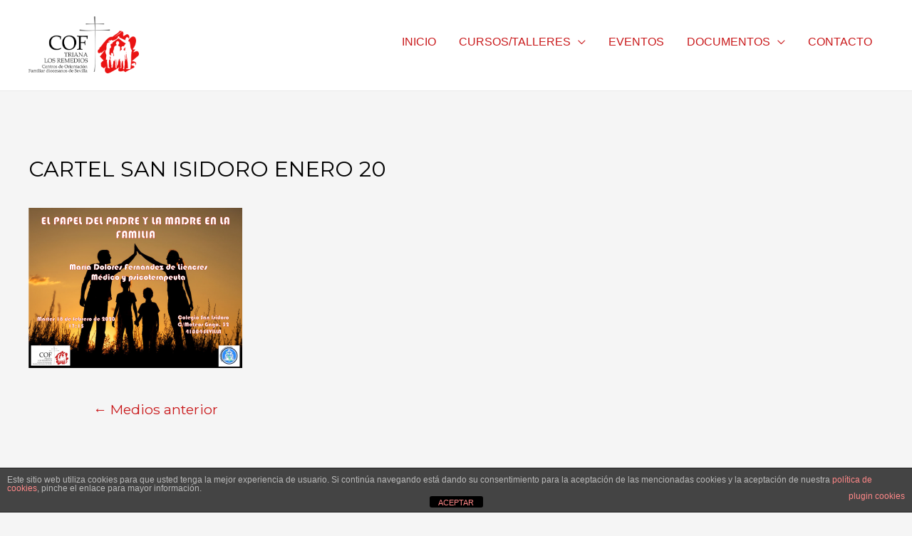

--- FILE ---
content_type: text/css
request_url: https://www.coftriana.es/wp-content/themes/astra-child/style.css?ver=1.0.0
body_size: 7093
content:
@charset "UTF-8";
/*
Theme Name: COF Triana - Los Remedios
Theme URI: http: //www.coftriana.es/
Description: Tema a medida de COF Triana - Los Remedios
Author: Andres Ramirez Leria
Template: astra
Author URI: http://wwww.arleria.com/
Version: 0.1
*/
/*! normalize.css v8.0.1 | MIT License | github.com/necolas/normalize.css */
/* Document
   ========================================================================== */
/**
 * 1. Correct the line height in all browsers.
 * 2. Prevent adjustments of font size after orientation changes in iOS.
 */
html {
  line-height: 1.15;
  /* 1 */
  -webkit-text-size-adjust: 100%;
  /* 2 */ }

/* Sections
   ========================================================================== */
/**
 * Remove the margin in all browsers.
 */
body {
  margin: 0; }

/**
 * Render the `main` element consistently in IE.
 */
main {
  display: block; }

/**
 * Correct the font size and margin on `h1` elements within `section` and
 * `article` contexts in Chrome, Firefox, and Safari.
 */
h1 {
  font-size: 2em;
  margin: 0.67em 0; }

/* Grouping content
   ========================================================================== */
/**
 * 1. Add the correct box sizing in Firefox.
 * 2. Show the overflow in Edge and IE.
 */
hr {
  box-sizing: content-box;
  /* 1 */
  height: 0;
  /* 1 */
  overflow: visible;
  /* 2 */ }

/**
 * 1. Correct the inheritance and scaling of font size in all browsers.
 * 2. Correct the odd `em` font sizing in all browsers.
 */
pre {
  font-family: monospace, monospace;
  /* 1 */
  font-size: 1em;
  /* 2 */ }

/* Text-level semantics
   ========================================================================== */
/**
 * Remove the gray background on active links in IE 10.
 */
a {
  background-color: transparent; }

/**
 * 1. Remove the bottom border in Chrome 57-
 * 2. Add the correct text decoration in Chrome, Edge, IE, Opera, and Safari.
 */
abbr[title] {
  border-bottom: none;
  /* 1 */
  text-decoration: underline;
  /* 2 */
  text-decoration: underline dotted;
  /* 2 */ }

/**
 * Add the correct font weight in Chrome, Edge, and Safari.
 */
b,
strong {
  font-weight: bolder; }

/**
 * 1. Correct the inheritance and scaling of font size in all browsers.
 * 2. Correct the odd `em` font sizing in all browsers.
 */
code,
kbd,
samp {
  font-family: monospace, monospace;
  /* 1 */
  font-size: 1em;
  /* 2 */ }

/**
 * Add the correct font size in all browsers.
 */
small {
  font-size: 80%; }

/**
 * Prevent `sub` and `sup` elements from affecting the line height in
 * all browsers.
 */
sub,
sup {
  font-size: 75%;
  line-height: 0;
  position: relative;
  vertical-align: baseline; }

sub {
  bottom: -0.25em; }

sup {
  top: -0.5em; }

/* Embedded content
   ========================================================================== */
/**
 * Remove the border on images inside links in IE 10.
 */
img {
  border-style: none; }

/* Forms
   ========================================================================== */
/**
 * 1. Change the font styles in all browsers.
 * 2. Remove the margin in Firefox and Safari.
 */
button,
input,
optgroup,
select,
textarea {
  font-family: inherit;
  /* 1 */
  font-size: 100%;
  /* 1 */
  line-height: 1.15;
  /* 1 */
  margin: 0;
  /* 2 */ }

/**
 * Show the overflow in IE.
 * 1. Show the overflow in Edge.
 */
button,
input {
  /* 1 */
  overflow: visible; }

/**
 * Remove the inheritance of text transform in Edge, Firefox, and IE.
 * 1. Remove the inheritance of text transform in Firefox.
 */
button,
select {
  /* 1 */
  text-transform: none; }

/**
 * Correct the inability to style clickable types in iOS and Safari.
 */
button,
[type="button"],
[type="reset"],
[type="submit"] {
  -webkit-appearance: button; }

/**
 * Remove the inner border and padding in Firefox.
 */
button::-moz-focus-inner,
[type="button"]::-moz-focus-inner,
[type="reset"]::-moz-focus-inner,
[type="submit"]::-moz-focus-inner {
  border-style: none;
  padding: 0; }

/**
 * Restore the focus styles unset by the previous rule.
 */
button:-moz-focusring,
[type="button"]:-moz-focusring,
[type="reset"]:-moz-focusring,
[type="submit"]:-moz-focusring {
  outline: 1px dotted ButtonText; }

/**
 * Correct the padding in Firefox.
 */
fieldset {
  padding: 0.35em 0.75em 0.625em; }

/**
 * 1. Correct the text wrapping in Edge and IE.
 * 2. Correct the color inheritance from `fieldset` elements in IE.
 * 3. Remove the padding so developers are not caught out when they zero out
 *    `fieldset` elements in all browsers.
 */
legend {
  box-sizing: border-box;
  /* 1 */
  color: inherit;
  /* 2 */
  display: table;
  /* 1 */
  max-width: 100%;
  /* 1 */
  padding: 0;
  /* 3 */
  white-space: normal;
  /* 1 */ }

/**
 * Add the correct vertical alignment in Chrome, Firefox, and Opera.
 */
progress {
  vertical-align: baseline; }

/**
 * Remove the default vertical scrollbar in IE 10+.
 */
textarea {
  overflow: auto; }

/**
 * 1. Add the correct box sizing in IE 10.
 * 2. Remove the padding in IE 10.
 */
[type="checkbox"],
[type="radio"] {
  box-sizing: border-box;
  /* 1 */
  padding: 0;
  /* 2 */ }

/**
 * Correct the cursor style of increment and decrement buttons in Chrome.
 */
[type="number"]::-webkit-inner-spin-button,
[type="number"]::-webkit-outer-spin-button {
  height: auto; }

/**
 * 1. Correct the odd appearance in Chrome and Safari.
 * 2. Correct the outline style in Safari.
 */
[type="search"] {
  -webkit-appearance: textfield;
  /* 1 */
  outline-offset: -2px;
  /* 2 */ }

/**
 * Remove the inner padding in Chrome and Safari on macOS.
 */
[type="search"]::-webkit-search-decoration {
  -webkit-appearance: none; }

/**
 * 1. Correct the inability to style clickable types in iOS and Safari.
 * 2. Change font properties to `inherit` in Safari.
 */
::-webkit-file-upload-button {
  -webkit-appearance: button;
  /* 1 */
  font: inherit;
  /* 2 */ }

/* Interactive
   ========================================================================== */
/*
 * Add the correct display in Edge, IE 10+, and Firefox.
 */
details {
  display: block; }

/*
 * Add the correct display in all browsers.
 */
summary {
  display: list-item; }

/* Misc
   ========================================================================== */
/**
 * Add the correct display in IE 10+.
 */
template {
  display: none; }

/**
 * Add the correct display in IE 10.
 */
[hidden] {
  display: none; }

.btn {
  display: inline-block;
  font-weight: 400;
  color: #372E2E;
  text-align: center;
  vertical-align: middle;
  user-select: none;
  background-color: transparent;
  border: 1px solid transparent;
  padding: 0.375rem 0.75rem;
  font-size: 1.125rem;
  line-height: 1.7;
  border-radius: 4px;
  transition: color 0.15s ease-in-out, background-color 0.15s ease-in-out, border-color 0.15s ease-in-out, box-shadow 0.15s ease-in-out; }
  @media (prefers-reduced-motion: reduce) {
    .btn {
      transition: none; } }
  .btn:hover {
    color: #372E2E;
    text-decoration: none; }
  .btn:focus, .btn.focus {
    outline: 0;
    box-shadow: 0 0 0 0.2rem rgba(201, 25, 27, 0.25); }
  .btn.disabled, .btn:disabled {
    opacity: 0.65; }

a.btn.disabled,
fieldset:disabled a.btn {
  pointer-events: none; }

.btn-primary {
  color: #fff;
  background-color: #C9191B;
  border-color: #C9191B; }
  .btn-primary:hover {
    color: #fff;
    background-color: #a71516;
    border-color: #9c1315; }
  .btn-primary:focus, .btn-primary.focus {
    box-shadow: 0 0 0 0.2rem rgba(209, 60, 61, 0.5); }
  .btn-primary.disabled, .btn-primary:disabled {
    color: #fff;
    background-color: #C9191B;
    border-color: #C9191B; }
  .btn-primary:not(:disabled):not(.disabled):active, .btn-primary:not(:disabled):not(.disabled).active,
  .show > .btn-primary.dropdown-toggle {
    color: #fff;
    background-color: #9c1315;
    border-color: #901213; }
    .btn-primary:not(:disabled):not(.disabled):active:focus, .btn-primary:not(:disabled):not(.disabled).active:focus,
    .show > .btn-primary.dropdown-toggle:focus {
      box-shadow: 0 0 0 0.2rem rgba(209, 60, 61, 0.5); }

.btn-secondary {
  color: #fff;
  background-color: #6c757d;
  border-color: #6c757d; }
  .btn-secondary:hover {
    color: #fff;
    background-color: #5a6268;
    border-color: #545b62; }
  .btn-secondary:focus, .btn-secondary.focus {
    box-shadow: 0 0 0 0.2rem rgba(130, 138, 145, 0.5); }
  .btn-secondary.disabled, .btn-secondary:disabled {
    color: #fff;
    background-color: #6c757d;
    border-color: #6c757d; }
  .btn-secondary:not(:disabled):not(.disabled):active, .btn-secondary:not(:disabled):not(.disabled).active,
  .show > .btn-secondary.dropdown-toggle {
    color: #fff;
    background-color: #545b62;
    border-color: #4e555b; }
    .btn-secondary:not(:disabled):not(.disabled):active:focus, .btn-secondary:not(:disabled):not(.disabled).active:focus,
    .show > .btn-secondary.dropdown-toggle:focus {
      box-shadow: 0 0 0 0.2rem rgba(130, 138, 145, 0.5); }

.btn-success {
  color: #fff;
  background-color: #28a745;
  border-color: #28a745; }
  .btn-success:hover {
    color: #fff;
    background-color: #218838;
    border-color: #1e7e34; }
  .btn-success:focus, .btn-success.focus {
    box-shadow: 0 0 0 0.2rem rgba(72, 180, 97, 0.5); }
  .btn-success.disabled, .btn-success:disabled {
    color: #fff;
    background-color: #28a745;
    border-color: #28a745; }
  .btn-success:not(:disabled):not(.disabled):active, .btn-success:not(:disabled):not(.disabled).active,
  .show > .btn-success.dropdown-toggle {
    color: #fff;
    background-color: #1e7e34;
    border-color: #1c7430; }
    .btn-success:not(:disabled):not(.disabled):active:focus, .btn-success:not(:disabled):not(.disabled).active:focus,
    .show > .btn-success.dropdown-toggle:focus {
      box-shadow: 0 0 0 0.2rem rgba(72, 180, 97, 0.5); }

.btn-info {
  color: #fff;
  background-color: #17a2b8;
  border-color: #17a2b8; }
  .btn-info:hover {
    color: #fff;
    background-color: #138496;
    border-color: #117a8b; }
  .btn-info:focus, .btn-info.focus {
    box-shadow: 0 0 0 0.2rem rgba(58, 176, 195, 0.5); }
  .btn-info.disabled, .btn-info:disabled {
    color: #fff;
    background-color: #17a2b8;
    border-color: #17a2b8; }
  .btn-info:not(:disabled):not(.disabled):active, .btn-info:not(:disabled):not(.disabled).active,
  .show > .btn-info.dropdown-toggle {
    color: #fff;
    background-color: #117a8b;
    border-color: #10707f; }
    .btn-info:not(:disabled):not(.disabled):active:focus, .btn-info:not(:disabled):not(.disabled).active:focus,
    .show > .btn-info.dropdown-toggle:focus {
      box-shadow: 0 0 0 0.2rem rgba(58, 176, 195, 0.5); }

.btn-warning {
  color: #212529;
  background-color: #ffc107;
  border-color: #ffc107; }
  .btn-warning:hover {
    color: #212529;
    background-color: #e0a800;
    border-color: #d39e00; }
  .btn-warning:focus, .btn-warning.focus {
    box-shadow: 0 0 0 0.2rem rgba(222, 170, 12, 0.5); }
  .btn-warning.disabled, .btn-warning:disabled {
    color: #212529;
    background-color: #ffc107;
    border-color: #ffc107; }
  .btn-warning:not(:disabled):not(.disabled):active, .btn-warning:not(:disabled):not(.disabled).active,
  .show > .btn-warning.dropdown-toggle {
    color: #212529;
    background-color: #d39e00;
    border-color: #c69500; }
    .btn-warning:not(:disabled):not(.disabled):active:focus, .btn-warning:not(:disabled):not(.disabled).active:focus,
    .show > .btn-warning.dropdown-toggle:focus {
      box-shadow: 0 0 0 0.2rem rgba(222, 170, 12, 0.5); }

.btn-danger {
  color: #fff;
  background-color: #dc3545;
  border-color: #dc3545; }
  .btn-danger:hover {
    color: #fff;
    background-color: #c82333;
    border-color: #bd2130; }
  .btn-danger:focus, .btn-danger.focus {
    box-shadow: 0 0 0 0.2rem rgba(225, 83, 97, 0.5); }
  .btn-danger.disabled, .btn-danger:disabled {
    color: #fff;
    background-color: #dc3545;
    border-color: #dc3545; }
  .btn-danger:not(:disabled):not(.disabled):active, .btn-danger:not(:disabled):not(.disabled).active,
  .show > .btn-danger.dropdown-toggle {
    color: #fff;
    background-color: #bd2130;
    border-color: #b21f2d; }
    .btn-danger:not(:disabled):not(.disabled):active:focus, .btn-danger:not(:disabled):not(.disabled).active:focus,
    .show > .btn-danger.dropdown-toggle:focus {
      box-shadow: 0 0 0 0.2rem rgba(225, 83, 97, 0.5); }

.btn-light {
  color: #212529;
  background-color: #f8f9fa;
  border-color: #f8f9fa; }
  .btn-light:hover {
    color: #212529;
    background-color: #e2e6ea;
    border-color: #dae0e5; }
  .btn-light:focus, .btn-light.focus {
    box-shadow: 0 0 0 0.2rem rgba(216, 217, 219, 0.5); }
  .btn-light.disabled, .btn-light:disabled {
    color: #212529;
    background-color: #f8f9fa;
    border-color: #f8f9fa; }
  .btn-light:not(:disabled):not(.disabled):active, .btn-light:not(:disabled):not(.disabled).active,
  .show > .btn-light.dropdown-toggle {
    color: #212529;
    background-color: #dae0e5;
    border-color: #d3d9df; }
    .btn-light:not(:disabled):not(.disabled):active:focus, .btn-light:not(:disabled):not(.disabled).active:focus,
    .show > .btn-light.dropdown-toggle:focus {
      box-shadow: 0 0 0 0.2rem rgba(216, 217, 219, 0.5); }

.btn-dark {
  color: #fff;
  background-color: #343a40;
  border-color: #343a40; }
  .btn-dark:hover {
    color: #fff;
    background-color: #23272b;
    border-color: #1d2124; }
  .btn-dark:focus, .btn-dark.focus {
    box-shadow: 0 0 0 0.2rem rgba(82, 88, 93, 0.5); }
  .btn-dark.disabled, .btn-dark:disabled {
    color: #fff;
    background-color: #343a40;
    border-color: #343a40; }
  .btn-dark:not(:disabled):not(.disabled):active, .btn-dark:not(:disabled):not(.disabled).active,
  .show > .btn-dark.dropdown-toggle {
    color: #fff;
    background-color: #1d2124;
    border-color: #171a1d; }
    .btn-dark:not(:disabled):not(.disabled):active:focus, .btn-dark:not(:disabled):not(.disabled).active:focus,
    .show > .btn-dark.dropdown-toggle:focus {
      box-shadow: 0 0 0 0.2rem rgba(82, 88, 93, 0.5); }

.btn-outline-primary {
  color: #C9191B;
  border-color: #C9191B; }
  .btn-outline-primary:hover {
    color: #fff;
    background-color: #C9191B;
    border-color: #C9191B; }
  .btn-outline-primary:focus, .btn-outline-primary.focus {
    box-shadow: 0 0 0 0.2rem rgba(201, 25, 27, 0.5); }
  .btn-outline-primary.disabled, .btn-outline-primary:disabled {
    color: #C9191B;
    background-color: transparent; }
  .btn-outline-primary:not(:disabled):not(.disabled):active, .btn-outline-primary:not(:disabled):not(.disabled).active,
  .show > .btn-outline-primary.dropdown-toggle {
    color: #fff;
    background-color: #C9191B;
    border-color: #C9191B; }
    .btn-outline-primary:not(:disabled):not(.disabled):active:focus, .btn-outline-primary:not(:disabled):not(.disabled).active:focus,
    .show > .btn-outline-primary.dropdown-toggle:focus {
      box-shadow: 0 0 0 0.2rem rgba(201, 25, 27, 0.5); }

.btn-outline-secondary {
  color: #6c757d;
  border-color: #6c757d; }
  .btn-outline-secondary:hover {
    color: #fff;
    background-color: #6c757d;
    border-color: #6c757d; }
  .btn-outline-secondary:focus, .btn-outline-secondary.focus {
    box-shadow: 0 0 0 0.2rem rgba(108, 117, 125, 0.5); }
  .btn-outline-secondary.disabled, .btn-outline-secondary:disabled {
    color: #6c757d;
    background-color: transparent; }
  .btn-outline-secondary:not(:disabled):not(.disabled):active, .btn-outline-secondary:not(:disabled):not(.disabled).active,
  .show > .btn-outline-secondary.dropdown-toggle {
    color: #fff;
    background-color: #6c757d;
    border-color: #6c757d; }
    .btn-outline-secondary:not(:disabled):not(.disabled):active:focus, .btn-outline-secondary:not(:disabled):not(.disabled).active:focus,
    .show > .btn-outline-secondary.dropdown-toggle:focus {
      box-shadow: 0 0 0 0.2rem rgba(108, 117, 125, 0.5); }

.btn-outline-success {
  color: #28a745;
  border-color: #28a745; }
  .btn-outline-success:hover {
    color: #fff;
    background-color: #28a745;
    border-color: #28a745; }
  .btn-outline-success:focus, .btn-outline-success.focus {
    box-shadow: 0 0 0 0.2rem rgba(40, 167, 69, 0.5); }
  .btn-outline-success.disabled, .btn-outline-success:disabled {
    color: #28a745;
    background-color: transparent; }
  .btn-outline-success:not(:disabled):not(.disabled):active, .btn-outline-success:not(:disabled):not(.disabled).active,
  .show > .btn-outline-success.dropdown-toggle {
    color: #fff;
    background-color: #28a745;
    border-color: #28a745; }
    .btn-outline-success:not(:disabled):not(.disabled):active:focus, .btn-outline-success:not(:disabled):not(.disabled).active:focus,
    .show > .btn-outline-success.dropdown-toggle:focus {
      box-shadow: 0 0 0 0.2rem rgba(40, 167, 69, 0.5); }

.btn-outline-info {
  color: #17a2b8;
  border-color: #17a2b8; }
  .btn-outline-info:hover {
    color: #fff;
    background-color: #17a2b8;
    border-color: #17a2b8; }
  .btn-outline-info:focus, .btn-outline-info.focus {
    box-shadow: 0 0 0 0.2rem rgba(23, 162, 184, 0.5); }
  .btn-outline-info.disabled, .btn-outline-info:disabled {
    color: #17a2b8;
    background-color: transparent; }
  .btn-outline-info:not(:disabled):not(.disabled):active, .btn-outline-info:not(:disabled):not(.disabled).active,
  .show > .btn-outline-info.dropdown-toggle {
    color: #fff;
    background-color: #17a2b8;
    border-color: #17a2b8; }
    .btn-outline-info:not(:disabled):not(.disabled):active:focus, .btn-outline-info:not(:disabled):not(.disabled).active:focus,
    .show > .btn-outline-info.dropdown-toggle:focus {
      box-shadow: 0 0 0 0.2rem rgba(23, 162, 184, 0.5); }

.btn-outline-warning {
  color: #ffc107;
  border-color: #ffc107; }
  .btn-outline-warning:hover {
    color: #212529;
    background-color: #ffc107;
    border-color: #ffc107; }
  .btn-outline-warning:focus, .btn-outline-warning.focus {
    box-shadow: 0 0 0 0.2rem rgba(255, 193, 7, 0.5); }
  .btn-outline-warning.disabled, .btn-outline-warning:disabled {
    color: #ffc107;
    background-color: transparent; }
  .btn-outline-warning:not(:disabled):not(.disabled):active, .btn-outline-warning:not(:disabled):not(.disabled).active,
  .show > .btn-outline-warning.dropdown-toggle {
    color: #212529;
    background-color: #ffc107;
    border-color: #ffc107; }
    .btn-outline-warning:not(:disabled):not(.disabled):active:focus, .btn-outline-warning:not(:disabled):not(.disabled).active:focus,
    .show > .btn-outline-warning.dropdown-toggle:focus {
      box-shadow: 0 0 0 0.2rem rgba(255, 193, 7, 0.5); }

.btn-outline-danger {
  color: #dc3545;
  border-color: #dc3545; }
  .btn-outline-danger:hover {
    color: #fff;
    background-color: #dc3545;
    border-color: #dc3545; }
  .btn-outline-danger:focus, .btn-outline-danger.focus {
    box-shadow: 0 0 0 0.2rem rgba(220, 53, 69, 0.5); }
  .btn-outline-danger.disabled, .btn-outline-danger:disabled {
    color: #dc3545;
    background-color: transparent; }
  .btn-outline-danger:not(:disabled):not(.disabled):active, .btn-outline-danger:not(:disabled):not(.disabled).active,
  .show > .btn-outline-danger.dropdown-toggle {
    color: #fff;
    background-color: #dc3545;
    border-color: #dc3545; }
    .btn-outline-danger:not(:disabled):not(.disabled):active:focus, .btn-outline-danger:not(:disabled):not(.disabled).active:focus,
    .show > .btn-outline-danger.dropdown-toggle:focus {
      box-shadow: 0 0 0 0.2rem rgba(220, 53, 69, 0.5); }

.btn-outline-light {
  color: #f8f9fa;
  border-color: #f8f9fa; }
  .btn-outline-light:hover {
    color: #212529;
    background-color: #f8f9fa;
    border-color: #f8f9fa; }
  .btn-outline-light:focus, .btn-outline-light.focus {
    box-shadow: 0 0 0 0.2rem rgba(248, 249, 250, 0.5); }
  .btn-outline-light.disabled, .btn-outline-light:disabled {
    color: #f8f9fa;
    background-color: transparent; }
  .btn-outline-light:not(:disabled):not(.disabled):active, .btn-outline-light:not(:disabled):not(.disabled).active,
  .show > .btn-outline-light.dropdown-toggle {
    color: #212529;
    background-color: #f8f9fa;
    border-color: #f8f9fa; }
    .btn-outline-light:not(:disabled):not(.disabled):active:focus, .btn-outline-light:not(:disabled):not(.disabled).active:focus,
    .show > .btn-outline-light.dropdown-toggle:focus {
      box-shadow: 0 0 0 0.2rem rgba(248, 249, 250, 0.5); }

.btn-outline-dark {
  color: #343a40;
  border-color: #343a40; }
  .btn-outline-dark:hover {
    color: #fff;
    background-color: #343a40;
    border-color: #343a40; }
  .btn-outline-dark:focus, .btn-outline-dark.focus {
    box-shadow: 0 0 0 0.2rem rgba(52, 58, 64, 0.5); }
  .btn-outline-dark.disabled, .btn-outline-dark:disabled {
    color: #343a40;
    background-color: transparent; }
  .btn-outline-dark:not(:disabled):not(.disabled):active, .btn-outline-dark:not(:disabled):not(.disabled).active,
  .show > .btn-outline-dark.dropdown-toggle {
    color: #fff;
    background-color: #343a40;
    border-color: #343a40; }
    .btn-outline-dark:not(:disabled):not(.disabled):active:focus, .btn-outline-dark:not(:disabled):not(.disabled).active:focus,
    .show > .btn-outline-dark.dropdown-toggle:focus {
      box-shadow: 0 0 0 0.2rem rgba(52, 58, 64, 0.5); }

.btn-link {
  font-weight: 400;
  color: #C9191B;
  text-decoration: none; }
  .btn-link:hover {
    color: #851112;
    text-decoration: underline; }
  .btn-link:focus, .btn-link.focus {
    text-decoration: underline;
    box-shadow: none; }
  .btn-link:disabled, .btn-link.disabled {
    color: #6c757d;
    pointer-events: none; }

.btn-lg {
  padding: 0.5rem 1rem;
  font-size: 1.40625rem;
  line-height: 1.5;
  border-radius: 4px; }
  @media (max-width: 1200px) {
    .btn-lg {
      font-size: calc(1.265625rem + 0.1875vw) ; } }

.btn-sm {
  padding: 0.25rem 0.5rem;
  font-size: 0.984375rem;
  line-height: 1.5;
  border-radius: 4px; }

.btn-block {
  display: block;
  width: 100%; }
  .btn-block + .btn-block {
    margin-top: 0.5rem; }

input[type="submit"].btn-block,
input[type="reset"].btn-block,
input[type="button"].btn-block {
  width: 100%; }

/* Diferentes Tamaños de Columnas para porcentajes fijados y diferentes breakpoins
.col-10-xs-up, .col-20-xs-up, .col-30-xs-up, .col-40-xs-up, .col-50-xs-up, .col-60-xs-up, .col-70-xs-up, .col-80-xs-up, .col-90-xs-up, .col-100-xs-up,
.col-10-sm-up, .col-20-sm-up, .col-30-sm-up, .col-40-sm-up, .col-50-sm-up, .col-60-sm-up, .col-70-sm-up, .col-80-sm-up, .col-90-sm-up, .col-100-sm-up,
.col-10-md-up, .col-20-md-up, .col-30-md-up, .col-40-md-up, .col-50-md-up, .col-60-md-up, .col-70-md-up, .col-80-md-up, .col-90-md-up, .col-100-md-up,
.col-10-lg-up, .col-20-lg-up, .col-30-lg-up, .col-40-lg-up, .col-50-lg-up, .col-60-lg-up, .col-70-lg-up, .col-80-lg-up, .col-90-lg-up, .col-100-lg-up,
.col-10-xl-up, .col-20-xl-up, .col-30-xl-up, .col-40-xl-up, .col-50-xl-up, .col-60-xl-up, .col-70-xl-up, .col-80-xl-up, .col-90-xl-up, .col-100-xl-up
*/
/*=======================================================
  BASE
========================================================*/
html {
  height: auto;
  -webkit-box-sizing: border-box !important;
  -moz-box-sizing: border-box !important;
  box-sizing: border-box !important; }

*, *:before, *:after {
  -webkit-box-sizing: inherit;
  -moz-box-sizing: inherit;
  box-sizing: inherit; }

img {
  max-width: 100%;
  height: auto; }
  img.widthAuto {
    width: 100%; }
    @media (min-width: 768px) {
      img.widthAuto {
        width: auto; } }

body {
  font-weight: 400; }

.elementor a {
  text-decoration: underline; }

.patronos a {
  text-decoration: none !important; }

a.svg {
  position: relative;
  display: inline-block; }

a.svg:after {
  content: "";
  position: absolute;
  top: 0;
  right: 0;
  bottom: 0;
  left: 0; }

.unselectable {
  -webkit-touch-callout: none;
  /* iOS Safari */
  -webkit-user-select: none;
  /* Chrome/Safari/Opera */
  -khtml-user-select: none;
  /* Konqueror */
  -moz-user-select: none;
  /* Firefox */
  -ms-user-select: none;
  /* Internet Explorer/Edge */
  user-select: none;
  /* Non-prefixed version, currently not supported by any browser */ }

.width100 {
  width: 100%; }

.ast-separate-container .ast-article-post, .ast-separate-container .ast-article-single {
  padding: 0; }

.elementor-pagination {
  margin: 50px auto; }

@media (min-width: 768px) {
  body.single-post .ast-article-single {
    padding: 0 150px !important; } }

body.single-post .entry-header h1 {
  font-size: 40px;
  font-weight: 700; }

header.ast-mobile-header-inline .main-header-bar {
  padding: .3em 0; }

header.ast-mobile-header-inline img.custom-logo {
  height: 80px !important; }

.ast-theme-transparent-header .menu-toggle-icon {
  color: #fff; }

.ast-header-break-point .site-header {
  border-bottom-width: 0; }

.blog-layout-3 {
  padding: 40px !important; }

section.ast-archive-description {
  padding-top: 0 !important;
  background: none !important; }

.ast-separate-container .ast-article-single, .ast-separate-container .comment-respond, .ast-separate-container .ast-comment-list li, .ast-separate-container .ast-woocommerce-container, .ast-separate-container .error-404, .ast-separate-container .no-results, .single.ast-separate-container .ast-author-meta, .ast-separate-container .related-posts-title-wrapper, .ast-separate-container.ast-two-container #secondary .widget, .ast-separate-container .comments-count-wrapper, .ast-box-layout.ast-plain-container .site-content, .ast-padded-layout.ast-plain-container .site-content {
  background-color: #F5F5F5; }

.entry-content h2, .entry-content h1 {
  font-weight: 300 !important;
  margin-bottom: 4px !important;
  font-size: 2.2222222222222rem !important;
  color: #c9191b !important; }

.no-bottom-margin p {
  margin-bottom: 0 !important; }

.text-shadow-1 {
  text-shadow: 4px 0px 2px rgba(0, 0, 0, 0.3); }

.text-hide {
  font: 0/0 a;
  color: transparent;
  text-shadow: none;
  background-color: transparent;
  border: 0; }

.text-center {
  text-align: center; }

.text-left {
  text-align: left; }

.text-right {
  text-align: right; }

@media (max-width: 1000px) {
  .text-center-below-1000 {
    text-align: center; } }

.sr-only {
  position: absolute;
  width: 1px;
  height: 1px;
  padding: 0;
  overflow: hidden;
  clip: rect(0, 0, 0, 0);
  white-space: nowrap;
  border: 0; }

.sr-only-focusable:active, .sr-only-focusable:focus {
  position: static;
  width: auto;
  height: auto;
  overflow: visible;
  clip: auto;
  white-space: normal; }

.fixed {
  position: fixed !important; }

.flex-xs-up {
  /* La composición Flex solo se aplicará en tamaños superiores a md */
  display: -webkit-flex;
  display: flex; }

.flex-sm-up {
  /* La composición Flex solo se aplicará en tamaños superiores a md */ }
  @media (min-width: 544px) {
    .flex-sm-up {
      display: -webkit-flex;
      display: flex; } }

.flex-md-up {
  /* La composición Flex solo se aplicará en tamaños superiores a md */ }
  @media (min-width: 768px) {
    .flex-md-up {
      display: -webkit-flex;
      display: flex; } }

.flex-lg-up {
  /* La composición Flex solo se aplicará en tamaños superiores a lg */ }
  @media (min-width: 992px) {
    .flex-lg-up {
      display: -webkit-flex;
      display: flex; } }

.flex-xl-up {
  /* La composición Flex solo se aplicará en tamaños superiores a lg */ }
  @media (min-width: 1200px) {
    .flex-xl-up {
      display: -webkit-flex;
      display: flex; } }

.flex-wrapped {
  /* Flex items will wrap onto multiple lines, from top to bottom */
  flex-wrap: wrap;
  -webkit-flex-wrap: wrap; }

/*
.col-10-xs-up, .col-20-xs-up, .col-30-xs-up, .col-40-xs-up, .col-50-xs-up, .col-60-xs-up, .col-70-xs-up, .col-80-xs-up, .col-90-xs-up, .col-100-xs-up,
.col-10-sm-up, .col-20-sm-up, .col-30-sm-up, .col-40-sm-up, .col-50-sm-up, .col-60-sm-up, .col-70-sm-up, .col-80-sm-up, .col-90-sm-up, .col-100-sm-up,
.col-10-md-up, .col-20-md-up, .col-30-md-up, .col-40-md-up, .col-50-md-up, .col-60-md-up, .col-70-md-up, .col-80-md-up, .col-90-md-up, .col-100-md-up,
.col-10-lg-up, .col-20-lg-up, .col-30-lg-up, .col-40-lg-up, .col-50-lg-up, .col-60-lg-up, .col-70-lg-up, .col-80-lg-up, .col-90-lg-up, .col-100-lg-up,
.col-10-xl-up, .col-20-xl-up, .col-30-xl-up, .col-40-xl-up, .col-50-xl-up, .col-60-xl-up, .col-70-xl-up, .col-80-xl-up, .col-90-xl-up, .col-100-xl-up
*/
.col-10-xs-up, .col-20-xs-up, .col-30-xs-up, .col-40-xs-up, .col-50-xs-up, .col-60-xs-up, .col-70-xs-up, .col-80-xs-up, .col-90-xs-up, .col-100-xs-up, .col-10-320-up, .col-20-320-up, .col-30-320-up, .col-40-320-up, .col-50-320-up, .col-60-320-up, .col-70-320-up, .col-80-320-up, .col-90-320-up, .col-100-320-up, .col-10-450-up, .col-20-450-up, .col-30-450-up, .col-40-450-up, .col-50-450-up, .col-60-450-up, .col-70-450-up, .col-80-450-up, .col-90-450-up, .col-100-450-up, .col-10-sm-up, .col-20-sm-up, .col-30-sm-up, .col-40-sm-up, .col-50-sm-up, .col-60-sm-up, .col-70-sm-up, .col-80-sm-up, .col-90-sm-up, .col-100-sm-up, .col-10-md-up, .col-20-md-up, .col-30-md-up, .col-40-md-up, .col-50-md-up, .col-60-md-up, .col-70-md-up, .col-80-md-up, .col-90-md-up, .col-100-md-up, .col-10-lg-up, .col-20-lg-up, .col-30-lg-up, .col-40-lg-up, .col-50-lg-up, .col-60-lg-up, .col-70-lg-up, .col-80-lg-up, .col-90-lg-up, .col-100-lg-up, .col-10-1000px-up, .col-20-1000px-up, .col-30-1000px-up, .col-40-1000px-up, .col-50-1000px-up, .col-60-1000px-up, .col-70-1000px-up, .col-80-1000px-up, .col-90-1000px-up, .col-100-1000px-up, .col-10-xl-up, .col-20-xl-up, .col-30-xl-up, .col-40-xl-up, .col-50-xl-up, .col-60-xl-up, .col-70-xl-up, .col-80-xl-up, .col-90-xl-up, .col-100-xl-up {
  width: 100%;
  position: relative;
  min-height: 1px; }

.col-10-xs-up {
  width: 10%; }
  .col-10-xs-up.marginHorizCentered {
    margin: 0 auto; }

.col-20-xs-up {
  width: 20%; }
  .col-20-xs-up.marginHorizCentered {
    margin: 0 auto; }

.col-30-xs-up {
  width: 30%; }
  .col-30-xs-up.marginHorizCentered {
    margin: 0 auto; }

.col-40-xs-up {
  width: 40%; }
  .col-40-xs-up.marginHorizCentered {
    margin: 0 auto; }

.col-50-xs-up {
  width: 50%; }
  .col-50-xs-up.marginHorizCentered {
    margin: 0 auto; }

.col-60-xs-up {
  width: 60%; }
  .col-60-xs-up.marginHorizCentered {
    margin: 0 auto; }

.col-70-xs-up {
  width: 70%; }
  .col-70-xs-up.marginHorizCentered {
    margin: 0 auto; }

.col-80-xs-up {
  width: 80%; }
  .col-80-xs-up.marginHorizCentered {
    margin: 0 auto; }

.col-90-xs-up {
  width: 90%; }
  .col-90-xs-up.marginHorizCentered {
    margin: 0 auto; }

.col-100-xs-up {
  width: 100%; }
  .col-100-xs-up.marginHorizCentered {
    margin: 0 auto; }

.col-10-320-up.marginHorizCentered {
  margin: 0 auto; }

@media (min-width: 320px) {
  .col-10-320-up {
    width: 10%; } }

.col-20-320-up.marginHorizCentered {
  margin: 0 auto; }

@media (min-width: 320px) {
  .col-20-320-up {
    width: 20%; } }

.col-30-320-up.marginHorizCentered {
  margin: 0 auto; }

@media (min-width: 320px) {
  .col-30-320-up {
    width: 30%; } }

.col-40-320-up.marginHorizCentered {
  margin: 0 auto; }

@media (min-width: 320px) {
  .col-40-320-up {
    width: 40%; } }

.col-50-320-up.marginHorizCentered {
  margin: 0 auto; }

@media (min-width: 320px) {
  .col-50-320-up {
    width: 50%; } }

.col-60-320-up.marginHorizCentered {
  margin: 0 auto; }

@media (min-width: 320px) {
  .col-60-320-up {
    width: 60%; } }

.col-70-320-up.marginHorizCentered {
  margin: 0 auto; }

@media (min-width: 320px) {
  .col-70-320-up {
    width: 70%; } }

.col-80-320-up.marginHorizCentered {
  margin: 0 auto; }

@media (min-width: 320px) {
  .col-80-320-up {
    width: 80%; } }

.col-90-320-up.marginHorizCentered {
  margin: 0 auto; }

@media (min-width: 320px) {
  .col-90-320-up {
    width: 90%; } }

.col-100-320-up.marginHorizCentered {
  margin: 0 auto; }

@media (min-width: 320px) {
  .col-100-320-up {
    width: 100%; } }

.col-10-450-up.marginHorizCentered {
  margin: 0 auto; }

@media (min-width: 450px) {
  .col-10-450-up {
    width: 10%; } }

.col-20-450-up.marginHorizCentered {
  margin: 0 auto; }

@media (min-width: 450px) {
  .col-20-450-up {
    width: 20%; } }

.col-30-450-up.marginHorizCentered {
  margin: 0 auto; }

@media (min-width: 450px) {
  .col-30-450-up {
    width: 30%; } }

.col-40-450-up.marginHorizCentered {
  margin: 0 auto; }

@media (min-width: 450px) {
  .col-40-450-up {
    width: 40%; } }

.col-50-450-up.marginHorizCentered {
  margin: 0 auto; }

@media (min-width: 450px) {
  .col-50-450-up {
    width: 50%; } }

.col-60-450-up.marginHorizCentered {
  margin: 0 auto; }

@media (min-width: 450px) {
  .col-60-450-up {
    width: 60%; } }

.col-70-450-up.marginHorizCentered {
  margin: 0 auto; }

@media (min-width: 450px) {
  .col-70-450-up {
    width: 70%; } }

.col-80-450-up.marginHorizCentered {
  margin: 0 auto; }

@media (min-width: 450px) {
  .col-80-450-up {
    width: 80%; } }

.col-90-450-up.marginHorizCentered {
  margin: 0 auto; }

@media (min-width: 450px) {
  .col-90-450-up {
    width: 90%; } }

.col-100-450-up.marginHorizCentered {
  margin: 0 auto; }

@media (min-width: 450px) {
  .col-100-450-up {
    width: 100%; } }

.col-10-sm-up.marginHorizCentered {
  margin: 0 auto; }

@media (min-width: 544px) {
  .col-10-sm-up {
    width: 10%; } }

.col-20-sm-up.marginHorizCentered {
  margin: 0 auto; }

@media (min-width: 544px) {
  .col-20-sm-up {
    width: 20%; } }

.col-30-sm-up.marginHorizCentered {
  margin: 0 auto; }

@media (min-width: 544px) {
  .col-30-sm-up {
    width: 30%; } }

.col-40-sm-up.marginHorizCentered {
  margin: 0 auto; }

@media (min-width: 544px) {
  .col-40-sm-up {
    width: 40%; } }

.col-50-sm-up.marginHorizCentered {
  margin: 0 auto; }

@media (min-width: 544px) {
  .col-50-sm-up {
    width: 50%; } }

.col-60-sm-up.marginHorizCentered {
  margin: 0 auto; }

@media (min-width: 544px) {
  .col-60-sm-up {
    width: 60%; } }

.col-70-sm-up.marginHorizCentered {
  margin: 0 auto; }

@media (min-width: 544px) {
  .col-70-sm-up {
    width: 70%; } }

.col-80-sm-up.marginHorizCentered {
  margin: 0 auto; }

@media (min-width: 544px) {
  .col-80-sm-up {
    width: 80%; } }

.col-90-sm-up.marginHorizCentered {
  margin: 0 auto; }

@media (min-width: 544px) {
  .col-90-sm-up {
    width: 90%; } }

.col-100-sm-up.marginHorizCentered {
  margin: 0 auto; }

@media (min-width: 544px) {
  .col-100-sm-up {
    width: 100%; } }

.col-10-md-up.marginHorizCentered {
  margin: 0 auto; }

@media (min-width: 768px) {
  .col-10-md-up {
    width: 10%; } }

.col-20-md-up.marginHorizCentered {
  margin: 0 auto; }

@media (min-width: 768px) {
  .col-20-md-up {
    width: 20%; } }

.col-30-md-up.marginHorizCentered {
  margin: 0 auto; }

@media (min-width: 768px) {
  .col-30-md-up {
    width: 30%; } }

.col-40-md-up.marginHorizCentered {
  margin: 0 auto; }

@media (min-width: 768px) {
  .col-40-md-up {
    width: 40%; } }

.col-50-md-up.marginHorizCentered {
  margin: 0 auto; }

@media (min-width: 768px) {
  .col-50-md-up {
    width: 50%; } }

.col-60-md-up.marginHorizCentered {
  margin: 0 auto; }

@media (min-width: 768px) {
  .col-60-md-up {
    width: 60%; } }

.col-70-md-up.marginHorizCentered {
  margin: 0 auto; }

@media (min-width: 768px) {
  .col-70-md-up {
    width: 70%; } }

.col-80-md-up.marginHorizCentered {
  margin: 0 auto; }

@media (min-width: 768px) {
  .col-80-md-up {
    width: 80%; } }

.col-90-md-up.marginHorizCentered {
  margin: 0 auto; }

@media (min-width: 768px) {
  .col-90-md-up {
    width: 90%; } }

.col-100-md-up.marginHorizCentered {
  margin: 0 auto; }

@media (min-width: 768px) {
  .col-100-md-up {
    width: 100%; } }

.col-10-lg-up.marginHorizCentered {
  margin: 0 auto; }

@media (min-width: 992px) {
  .col-10-lg-up {
    width: 10%; } }

.col-20-lg-up.marginHorizCentered {
  margin: 0 auto; }

@media (min-width: 992px) {
  .col-20-lg-up {
    width: 20%; } }

.col-30-lg-up.marginHorizCentered {
  margin: 0 auto; }

@media (min-width: 992px) {
  .col-30-lg-up {
    width: 30%; } }

.col-40-lg-up.marginHorizCentered {
  margin: 0 auto; }

@media (min-width: 992px) {
  .col-40-lg-up {
    width: 40%; } }

.col-50-lg-up.marginHorizCentered {
  margin: 0 auto; }

@media (min-width: 992px) {
  .col-50-lg-up {
    width: 50%; } }

.col-60-lg-up.marginHorizCentered {
  margin: 0 auto; }

@media (min-width: 992px) {
  .col-60-lg-up {
    width: 60%; } }

.col-70-lg-up.marginHorizCentered {
  margin: 0 auto; }

@media (min-width: 992px) {
  .col-70-lg-up {
    width: 70%; } }

.col-80-lg-up.marginHorizCentered {
  margin: 0 auto; }

@media (min-width: 992px) {
  .col-80-lg-up {
    width: 80%; } }

.col-90-lg-up.marginHorizCentered {
  margin: 0 auto; }

@media (min-width: 992px) {
  .col-90-lg-up {
    width: 90%; } }

.col-100-lg-up.marginHorizCentered {
  margin: 0 auto; }

@media (min-width: 992px) {
  .col-100-lg-up {
    width: 100%; } }

.col-10-1000px-up.marginHorizCentered {
  margin: 0 auto; }

@media (min-width: 1000px) {
  .col-10-1000px-up {
    width: 10%; } }

.col-20-1000px-up.marginHorizCentered {
  margin: 0 auto; }

@media (min-width: 1000px) {
  .col-20-1000px-up {
    width: 20%; } }

.col-30-1000px-up.marginHorizCentered {
  margin: 0 auto; }

@media (min-width: 1000px) {
  .col-30-1000px-up {
    width: 30%; } }

.col-40-1000px-up.marginHorizCentered {
  margin: 0 auto; }

@media (min-width: 1000px) {
  .col-40-1000px-up {
    width: 40%; } }

.col-50-1000px-up.marginHorizCentered {
  margin: 0 auto; }

@media (min-width: 1000px) {
  .col-50-1000px-up {
    width: 50%; } }

.col-60-1000px-up.marginHorizCentered {
  margin: 0 auto; }

@media (min-width: 1000px) {
  .col-60-1000px-up {
    width: 60%; } }

.col-70-1000px-up.marginHorizCentered {
  margin: 0 auto; }

@media (min-width: 1000px) {
  .col-70-1000px-up {
    width: 70%; } }

.col-80-1000px-up.marginHorizCentered {
  margin: 0 auto; }

@media (min-width: 1000px) {
  .col-80-1000px-up {
    width: 80%; } }

.col-90-1000px-up.marginHorizCentered {
  margin: 0 auto; }

@media (min-width: 1000px) {
  .col-90-1000px-up {
    width: 90%; } }

.col-100-1000px-up.marginHorizCentered {
  margin: 0 auto; }

@media (min-width: 1000px) {
  .col-100-1000px-up {
    width: 100%; } }

.col-10-xl-up.marginHorizCentered {
  margin: 0 auto; }

@media (min-width: 1200px) {
  .col-10-xl-up {
    width: 10%; } }

.col-20-xl-up.marginHorizCentered {
  margin: 0 auto; }

@media (min-width: 1200px) {
  .col-20-xl-up {
    width: 20%; } }

.col-30-xl-up.marginHorizCentered {
  margin: 0 auto; }

@media (min-width: 1200px) {
  .col-30-xl-up {
    width: 30%; } }

.col-40-xl-up.marginHorizCentered {
  margin: 0 auto; }

@media (min-width: 1200px) {
  .col-40-xl-up {
    width: 40%; } }

.col-50-xl-up.marginHorizCentered {
  margin: 0 auto; }

@media (min-width: 1200px) {
  .col-50-xl-up {
    width: 50%; } }

.col-60-xl-up.marginHorizCentered {
  margin: 0 auto; }

@media (min-width: 1200px) {
  .col-60-xl-up {
    width: 60%; } }

.col-70-xl-up.marginHorizCentered {
  margin: 0 auto; }

@media (min-width: 1200px) {
  .col-70-xl-up {
    width: 70%; } }

.col-80-xl-up.marginHorizCentered {
  margin: 0 auto; }

@media (min-width: 1200px) {
  .col-80-xl-up {
    width: 80%; } }

.col-90-xl-up.marginHorizCentered {
  margin: 0 auto; }

@media (min-width: 1200px) {
  .col-90-xl-up {
    width: 90%; } }

.col-100-xl-up.marginHorizCentered {
  margin: 0 auto; }

@media (min-width: 1200px) {
  .col-100-xl-up {
    width: 100%; } }

hr.transp-1 {
  border: none;
  margin: 0 0 1rem 0; }

hr.transp-1_5 {
  border: none;
  margin: 0 0 1.5rem 0; }

hr.transp-2 {
  border: none;
  margin: 0 0 2rem 0; }

hr.transp-3 {
  border: none;
  margin: 0 0 3rem 0; }

hr.transp-4 {
  border: none;
  margin: 0 0 4rem 0; }

@media screen and (max-width: 360px) {
  .site-branding {
    width: 150px; }
    .site-branding img {
      width: 210px !important;
      height: auto !important; } }

@media screen and (min-width: 769px) {
  body.ast-theme-transparent-header header:not(.ast-sticky-active) ul.main-header-menu > li > a {
    color: #fff !important; } }

ul.main-header-menu {
  font-family: "Ubuntu", "Open Sans", sans-serif, -apple-system, BlinkMacSystemFont, "Segoe UI", Roboto, "Helvetica Neue", Arial, sans-serif, "Apple Color Emoji", "Segoe UI Emoji", "Segoe UI Symbol";
  font-weight: 500;
  font-size: 16px; }
  ul.main-header-menu > li {
    position: relative; }
    ul.main-header-menu > li > a {
      padding: 0 !important;
      margin: 0 1em;
      color: #C9191B !important; }
      ul.main-header-menu > li > a .menu-text {
        position: relative; }
  ul.main-header-menu .sub-menu a {
    padding: .5em 1em; }
  @media screen and (min-width: 769px) {
    ul.main-header-menu > li > a {
      text-transform: uppercase; }
    ul.main-header-menu > li > a .menu-text:after {
      backface-visibility: hidden;
      -ms-transform: scaleX(1);
      -webkit-transform: scaleX(1);
      transform: scaleX(1);
      -webkit-transition: -webkit-transform .3s ease-out,border-color .3s ease-out;
      transition: transform .3s ease-out,border-color .3s ease-out;
      position: absolute;
      display: block;
      bottom: 10px;
      left: 0;
      width: 100%;
      -ms-transform: scaleX(0);
      -webkit-transform: scaleX(0);
      transform: scaleX(0);
      border-top: 2px solid #C9191B;
      border-color: #C9191B !important;
      content: '';
      padding-bottom: inherit; }
    ul.main-header-menu > li.current-menu-item:not(.menu-item-type-custom) > a .menu-text:after {
      -ms-transform: scaleX(1);
      -webkit-transform: scaleX(1);
      transform: scaleX(1); }
    ul.main-header-menu > li:hover > a .menu-text:after {
      -ms-transform: scaleX(1);
      -webkit-transform: scaleX(1);
      transform: scaleX(1); } }

.section-title h1, .section-title h2, .section-title h3,
h1.section-title, h2.section-title, h3.section-title {
  font-weight: 800 !important;
  font-size: 35px !important;
  line-height: 43px !important;
  text-align: center;
  margin: 0 auto !important;
  margin-bottom: 25px;
  display: table; }
  @media (min-width: 768px) {
    .section-title h1, .section-title h2, .section-title h3,
    h1.section-title, h2.section-title, h3.section-title {
      font-size: 35px !important;
      line-height: 43px !important; } }
  .section-title h1:after, .section-title h2:after, .section-title h3:after,
  h1.section-title:after, h2.section-title:after, h3.section-title:after {
    content: "";
    width: 60%;
    display: block;
    height: 3px;
    background: #C9191B;
    margin: auto;
    margin-top: 19px;
    margin-bottom: 12px; }
  .section-title h1.left, .section-title h2.left, .section-title h3.left,
  h1.section-title.left, h2.section-title.left, h3.section-title.left {
    text-align: left !important;
    margin: 0; }
    .section-title h1.left:after, .section-title h2.left:after, .section-title h3.left:after,
    h1.section-title.left:after, h2.section-title.left:after, h3.section-title.left:after {
      margin-left: 0;
      margin-right: 0; }
  .section-title h1.red, .section-title h2.red, .section-title h3.red,
  h1.section-title.red, h2.section-title.red, h3.section-title.red {
    color: #C9191B; }

h3.subtitle, h2.section-title-sm {
  font-size: 1rem;
  line-height: 1.17rem;
  text-transform: uppercase;
  letter-spacing: 3.3px;
  text-align: center; }

/*=======================================================
			FORMULARIO DE CONTACTO RESALTADO
========================================================*/
.contact-form-highlited-wrapper {
  text-align: center;
  color: #372E2E; }
  .contact-form-highlited-wrapper h2, .contact-form-highlited-wrapper h3 {
    color: #fff !important; }
  .contact-form-highlited-wrapper .contact-form-highlited ::placeholder {
    color: #333; }
  .contact-form-highlited-wrapper .contact-form-highlited .who {
    display: flex;
    flex-wrap: wrap;
    margin-right: -15px;
    margin-left: -15px;
    margin-top: 30px;
    margin-bottom: 30px; }
    .contact-form-highlited-wrapper .contact-form-highlited .who .field-4 {
      flex: 0 0 100%;
      max-width: 100%;
      width: 100%;
      padding-right: 15px;
      padding-left: 15px;
      margin-top: 30px; }
      @media (min-width: 544px) {
        .contact-form-highlited-wrapper .contact-form-highlited .who .field-4 {
          flex: 0 0 50%;
          max-width: 50%; } }
      @media (min-width: 992px) {
        .contact-form-highlited-wrapper .contact-form-highlited .who .field-4 {
          flex: 0 0 25%;
          max-width: 25%;
          margin-top: 0; } }
      .contact-form-highlited-wrapper .contact-form-highlited .who .field-4 input {
        background: #fff;
        border: none; }
    .contact-form-highlited-wrapper .contact-form-highlited .who .field-3 {
      flex: 0 0 100%;
      max-width: 100%;
      width: 100%;
      padding-right: 15px;
      padding-left: 15px;
      margin-top: 30px; }
      @media (min-width: 544px) {
        .contact-form-highlited-wrapper .contact-form-highlited .who .field-3 {
          flex: 0 0 100%;
          max-width: 100%; } }
      @media (min-width: 992px) {
        .contact-form-highlited-wrapper .contact-form-highlited .who .field-3 {
          flex: 0 0 33%;
          max-width: 33%;
          margin-top: 0; } }
      .contact-form-highlited-wrapper .contact-form-highlited .who .field-3 input {
        background: #fff;
        border: none;
        padding: 17px !important;
        color: #372E2E !important;
        font-size: 18px !important; }
  .contact-form-highlited-wrapper .contact-form-highlited .what select {
    font-size: 16px !important;
    height: 56px !important;
    line-height: 50px !important;
    border-radius: 0 !important;
    padding: 10px;
    width: 100%;
    border: none !important;
    margin-bottom: 30px; }
  .contact-form-highlited-wrapper .contact-form-highlited .what textarea {
    background: #fff;
    color: #372E2E !important; }
  .contact-form-highlited-wrapper .contact-form-highlited .wpcf7-recaptcha > div {
    margin: 15px auto 30px auto; }
  .contact-form-highlited-wrapper .contact-form-highlited .send {
    margin-top: 30px; }
    .contact-form-highlited-wrapper .contact-form-highlited .send input[type="submit"] {
      border-radius: 50px !important;
      font-weight: 700; }
  .contact-form-highlited-wrapper .wpcf7-response-output {
    color: #372E2E !important; }
  .contact-form-highlited-wrapper.red .send input[type="submit"] {
    background: #C9191B !important;
    color: #fff !important; }
  .contact-form-highlited-wrapper.primary .send input[type="submit"] {
    background: #C9191B !important;
    color: #fff !important; }
  @media (min-width: 768px) {
    .contact-form-highlited-wrapper p {
      width: 85%;
      margin: 0 auto; } }

body[data-form-submit="regular"] .container-wrap input[type=submit] {
  padding: 1rem 1.5rem !important; }
  @media (min-width: 768px) {
    body[data-form-submit="regular"] .container-wrap input[type=submit] {
      font-size: 14px !important;
      padding: 1.3rem 2rem !important; } }

.g-recaptcha > div {
  margin: 0 auto;
  margin-top: 30px; }

footer#footer {
  background-color: #252525;
  color: #fff;
  padding-top: 30px;
  padding-bottom: 30px;
  padding-left: 15px;
  padding-right: 15px;
  text-align: center;
  display: flex;
  display: -webkit-flex;
  flex-wrap: wrap;
  text-transform: uppercase;
  font-size: 0.588rem;
  letter-spacing: 2.3px; }
  @media (min-width: 992px) {
    footer#footer {
      padding-left: 30px;
      padding-right: 30px;
      display: flex;
      display: -webkit-flex;
      justify-content: space-between; } }
  footer#footer ul {
    display: flex;
    display: -webkit-flex;
    margin: 0px;
    padding: 0px;
    list-style: none; }
    footer#footer ul li {
      display: inline-block; }
  footer#footer .copyright-and-legal {
    order: 1;
    width: 100%; }
    footer#footer .copyright-and-legal a {
      color: #C9191B; }
      footer#footer .copyright-and-legal a:hover {
        color: #fff; }
    @media (min-width: 544px) {
      footer#footer .copyright-and-legal {
        display: flex;
        display: -webkit-flex;
        justify-content: center; } }
    @media (min-width: 992px) {
      footer#footer .copyright-and-legal {
        order: 0;
        width: auto; } }
    footer#footer .copyright-and-legal .copyright {
      margin-bottom: 15px; }
      @media (min-width: 544px) {
        footer#footer .copyright-and-legal .copyright {
          margin-right: 20px; } }
    footer#footer .copyright-and-legal ul {
      display: inline-block;
      margin-bottom: 15px; }
      footer#footer .copyright-and-legal ul li:after {
        content: "\2003|"; }
      footer#footer .copyright-and-legal ul li:before {
        content: "\2002"; }
      footer#footer .copyright-and-legal ul li:last-child:after {
        content: ""; }
  footer#footer .website-links {
    order: 0;
    width: 100%; }
    @media (min-width: 992px) {
      footer#footer .website-links {
        order: 0;
        width: auto; } }
    footer#footer .website-links ul {
      display: inline-block;
      margin-bottom: 25px; }
      footer#footer .website-links ul li:after {
        content: "\2003/"; }
      footer#footer .website-links ul li:before {
        content: "\2002"; }
      footer#footer .website-links ul li:last-child:after {
        content: ""; }
      footer#footer .website-links ul li a {
        color: #fff; }
        footer#footer .website-links ul li a:hover {
          color: #C9191B; }

.web-developer {
  background-color: #121212;
  color: #fff;
  padding-top: 15px;
  padding-bottom: 15px;
  padding-left: 15px;
  padding-right: 15px;
  text-align: center;
  text-transform: uppercase;
  font-size: 0.588rem;
  letter-spacing: 2.3px; }
  .web-developer a {
    color: #ffcb07; }
    .web-developer a.abanet {
      color: #0088cb; }
